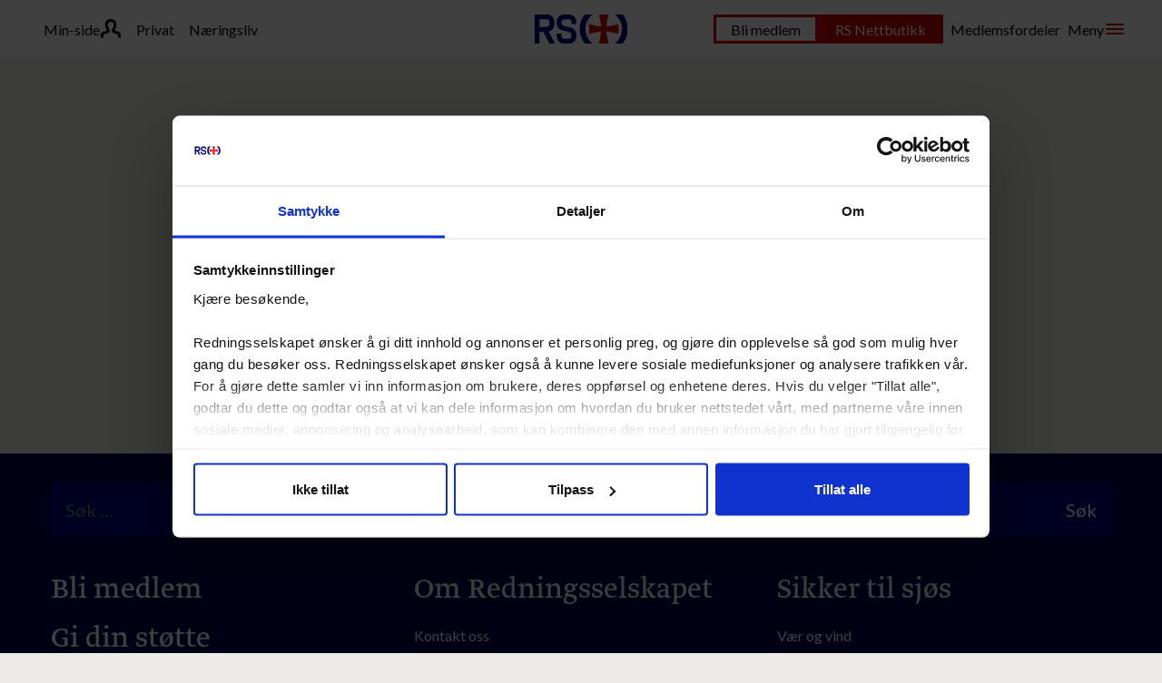

--- FILE ---
content_type: image/svg+xml
request_url: https://rs.no/content/uploads/2015/10/social-snapchat.svg
body_size: 1219
content:
<?xml version="1.0" encoding="utf-8"?>
<!-- Generator: Adobe Illustrator 18.1.1, SVG Export Plug-In . SVG Version: 6.00 Build 0)  -->
<svg version="1.1" id="Layer_1" xmlns="http://www.w3.org/2000/svg" xmlns:xlink="http://www.w3.org/1999/xlink" x="0px" y="0px"
	 viewBox="0 0 3000 3000" enable-background="new 0 0 3000 3000" xml:space="preserve">
<path fill="#F7F7F7" d="M1500,0C675,0,0,675,0,1500s675,1500,1500,1500s1500-675,1500-1500S2325,0,1500,0z M2262.1,1915.8
	c-0.3,5.4-1.6,10.6-3.8,15.7c-7.3,16.9-24.1,31.2-51.4,43.9c-33.4,15.5-83.3,28.6-148.5,38.8c-3.3,6.3-6.8,22.5-9,32.6
	c-2.5,11.7-5.1,23.2-8.7,35.4c-5.4,18.6-19.7,29.2-39,29.2h-0.9h-0.9c-8.8,0-20.2-1.4-34.9-4.3c-22.6-4.4-47.8-8.5-79.7-8.5
	c-18.5,0-37.7,1.6-57,4.8c-37.2,6.2-69.3,28.8-106.4,55l-0.1,0.1c-54.3,38.3-115.7,81.8-209.7,81.8c-4.1,0-7.9-0.2-11-0.3
	c-2.6,0.2-5.1,0.3-7.7,0.3c-94,0-155.5-43.5-209.8-81.9c-37.1-26.2-69.2-48.9-106.4-55.1c-19.3-3.2-38.5-4.8-57-4.8
	c-33.4,0-60.1,5.3-79.7,9.1c-13.3,2.6-24.9,4.9-34.9,4.9c-26.4,0-36.7-16.2-40.7-29.7c-3.6-12.5-6.2-24.3-8.7-35.7
	c-2.4-10.8-5.8-26.5-9.1-32.8c-65.1-10.2-115.1-23.3-148.5-38.8c-27.3-12.7-44.1-27.1-51.4-44.1v-0.1c-2.2-5-3.4-10.3-3.7-15.5
	c-1-18.2,11.8-34.2,29.7-37.1c45.7-7.5,89.3-24.6,129.6-50.6c33-21.4,64.1-48.8,92.3-81.7c49.6-57.8,73.8-112.6,76.4-118.7
	c0.3-0.6,0.5-1.1,0.8-1.7c10.4-21,12.8-38.5,7.2-51.7c-11.1-26.2-53.7-39.7-81.8-48.6c-8.1-2.5-15.8-5-22.2-7.5
	c-24.5-9.7-43.5-20.7-56.5-32.5c-23.5-21.5-23.6-42.7-21.6-53.4c3.1-16.2,14.5-30.8,32.1-41.2c14-8.2,30.2-12.7,45.5-12.7
	c9.5,0,18.1,1.8,25.7,5.3c25.7,12.1,48.5,18.2,67.6,18.2c11.8,0,19.9-2.4,24.9-4.7c-0.7-11.2-1.4-22.8-2.1-33.8v-0.2
	c-6.5-103-14.5-231.2,19.4-307.3c23.1-52,54.3-96.7,92.5-133c32-30.4,69.3-55.1,110.7-73.4c72.4-31.9,139.9-36.7,173.6-36.7
	c1.4-0.1,16.8-0.2,26.1-0.3c1.2,0,2.4,0,3.8,0c33.8,0,101.2,4.7,174,36.8c41.5,18.2,78.9,42.9,111.1,73.4
	c38.4,36.4,69.6,81.2,92.9,133.4c34,76.2,25.9,204.4,19.4,307.5l-0.3,4.4c-0.6,10.2-1.2,20-1.8,29.5c4.4,2,11.2,4.1,20.9,4.6
	c18.3-0.9,39.6-7,63.3-18.1c11.1-5.2,22.8-6.3,30.7-6.3c11.7,0,23.1,2.2,33.1,6.3c29.6,10.6,48.2,32.2,48.7,56.6
	c0.2,10-2.8,25.4-18.4,41.5c-13.1,13.5-32.9,25.4-60.6,36.3c-6.4,2.5-14.1,4.9-22.2,7.5c-28.1,8.9-70.6,22.4-81.7,48.5
	c-5.7,13.2-3.3,30.6,7.1,51.7c0.3,0.5,0.6,1.1,0.8,1.7c3.7,8.9,95.2,217.4,298.2,250.9C2250.3,1881.7,2263.1,1897.7,2262.1,1915.8z"
	/>
</svg>
